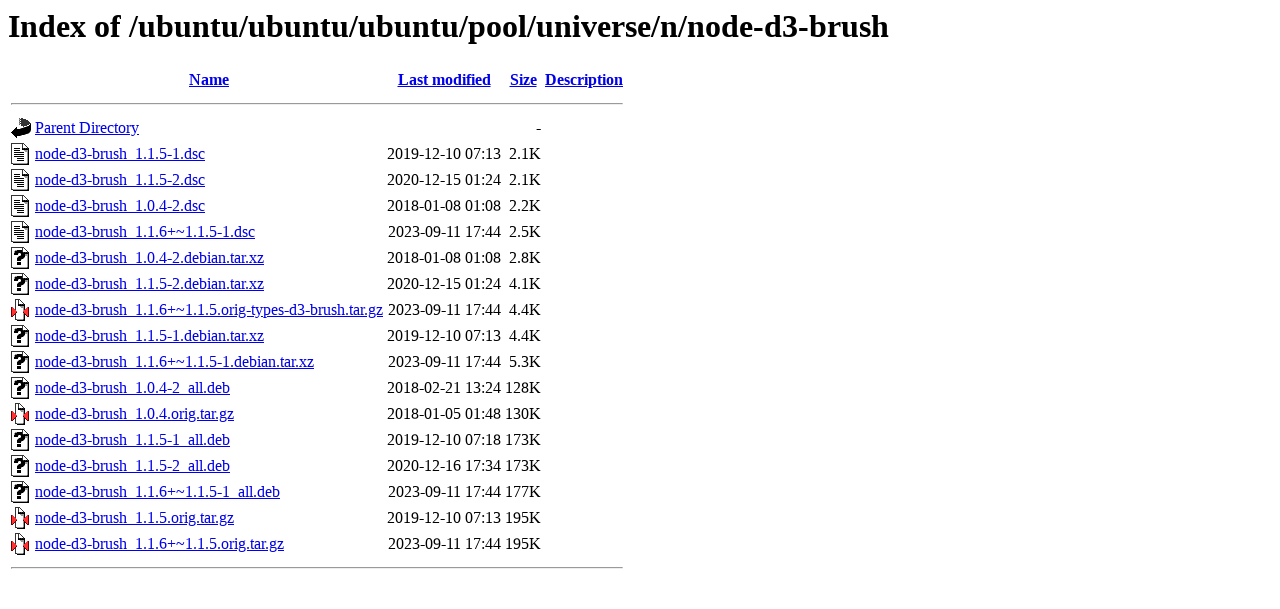

--- FILE ---
content_type: text/html;charset=UTF-8
request_url: http://free.nchc.org.tw/ubuntu/ubuntu/ubuntu/pool/universe/n/node-d3-brush/?C=S;O=A
body_size: 746
content:
<!DOCTYPE HTML PUBLIC "-//W3C//DTD HTML 3.2 Final//EN">
<html>
 <head>
  <title>Index of /ubuntu/ubuntu/ubuntu/pool/universe/n/node-d3-brush</title>
 </head>
 <body>
<h1>Index of /ubuntu/ubuntu/ubuntu/pool/universe/n/node-d3-brush</h1>
  <table>
   <tr><th valign="top"><img src="/icons/blank.gif" alt="[ICO]"></th><th><a href="?C=N;O=A">Name</a></th><th><a href="?C=M;O=A">Last modified</a></th><th><a href="?C=S;O=D">Size</a></th><th><a href="?C=D;O=A">Description</a></th></tr>
   <tr><th colspan="5"><hr></th></tr>
<tr><td valign="top"><img src="/icons/back.gif" alt="[PARENTDIR]"></td><td><a href="/ubuntu/ubuntu/ubuntu/pool/universe/n/">Parent Directory</a></td><td>&nbsp;</td><td align="right">  - </td><td>&nbsp;</td></tr>
<tr><td valign="top"><img src="/icons/text.gif" alt="[TXT]"></td><td><a href="node-d3-brush_1.1.5-1.dsc">node-d3-brush_1.1.5-1.dsc</a></td><td align="right">2019-12-10 07:13  </td><td align="right">2.1K</td><td>&nbsp;</td></tr>
<tr><td valign="top"><img src="/icons/text.gif" alt="[TXT]"></td><td><a href="node-d3-brush_1.1.5-2.dsc">node-d3-brush_1.1.5-2.dsc</a></td><td align="right">2020-12-15 01:24  </td><td align="right">2.1K</td><td>&nbsp;</td></tr>
<tr><td valign="top"><img src="/icons/text.gif" alt="[TXT]"></td><td><a href="node-d3-brush_1.0.4-2.dsc">node-d3-brush_1.0.4-2.dsc</a></td><td align="right">2018-01-08 01:08  </td><td align="right">2.2K</td><td>&nbsp;</td></tr>
<tr><td valign="top"><img src="/icons/text.gif" alt="[TXT]"></td><td><a href="node-d3-brush_1.1.6+~1.1.5-1.dsc">node-d3-brush_1.1.6+~1.1.5-1.dsc</a></td><td align="right">2023-09-11 17:44  </td><td align="right">2.5K</td><td>&nbsp;</td></tr>
<tr><td valign="top"><img src="/icons/unknown.gif" alt="[   ]"></td><td><a href="node-d3-brush_1.0.4-2.debian.tar.xz">node-d3-brush_1.0.4-2.debian.tar.xz</a></td><td align="right">2018-01-08 01:08  </td><td align="right">2.8K</td><td>&nbsp;</td></tr>
<tr><td valign="top"><img src="/icons/unknown.gif" alt="[   ]"></td><td><a href="node-d3-brush_1.1.5-2.debian.tar.xz">node-d3-brush_1.1.5-2.debian.tar.xz</a></td><td align="right">2020-12-15 01:24  </td><td align="right">4.1K</td><td>&nbsp;</td></tr>
<tr><td valign="top"><img src="/icons/compressed.gif" alt="[   ]"></td><td><a href="node-d3-brush_1.1.6+~1.1.5.orig-types-d3-brush.tar.gz">node-d3-brush_1.1.6+~1.1.5.orig-types-d3-brush.tar.gz</a></td><td align="right">2023-09-11 17:44  </td><td align="right">4.4K</td><td>&nbsp;</td></tr>
<tr><td valign="top"><img src="/icons/unknown.gif" alt="[   ]"></td><td><a href="node-d3-brush_1.1.5-1.debian.tar.xz">node-d3-brush_1.1.5-1.debian.tar.xz</a></td><td align="right">2019-12-10 07:13  </td><td align="right">4.4K</td><td>&nbsp;</td></tr>
<tr><td valign="top"><img src="/icons/unknown.gif" alt="[   ]"></td><td><a href="node-d3-brush_1.1.6+~1.1.5-1.debian.tar.xz">node-d3-brush_1.1.6+~1.1.5-1.debian.tar.xz</a></td><td align="right">2023-09-11 17:44  </td><td align="right">5.3K</td><td>&nbsp;</td></tr>
<tr><td valign="top"><img src="/icons/unknown.gif" alt="[   ]"></td><td><a href="node-d3-brush_1.0.4-2_all.deb">node-d3-brush_1.0.4-2_all.deb</a></td><td align="right">2018-02-21 13:24  </td><td align="right">128K</td><td>&nbsp;</td></tr>
<tr><td valign="top"><img src="/icons/compressed.gif" alt="[   ]"></td><td><a href="node-d3-brush_1.0.4.orig.tar.gz">node-d3-brush_1.0.4.orig.tar.gz</a></td><td align="right">2018-01-05 01:48  </td><td align="right">130K</td><td>&nbsp;</td></tr>
<tr><td valign="top"><img src="/icons/unknown.gif" alt="[   ]"></td><td><a href="node-d3-brush_1.1.5-1_all.deb">node-d3-brush_1.1.5-1_all.deb</a></td><td align="right">2019-12-10 07:18  </td><td align="right">173K</td><td>&nbsp;</td></tr>
<tr><td valign="top"><img src="/icons/unknown.gif" alt="[   ]"></td><td><a href="node-d3-brush_1.1.5-2_all.deb">node-d3-brush_1.1.5-2_all.deb</a></td><td align="right">2020-12-16 17:34  </td><td align="right">173K</td><td>&nbsp;</td></tr>
<tr><td valign="top"><img src="/icons/unknown.gif" alt="[   ]"></td><td><a href="node-d3-brush_1.1.6+~1.1.5-1_all.deb">node-d3-brush_1.1.6+~1.1.5-1_all.deb</a></td><td align="right">2023-09-11 17:44  </td><td align="right">177K</td><td>&nbsp;</td></tr>
<tr><td valign="top"><img src="/icons/compressed.gif" alt="[   ]"></td><td><a href="node-d3-brush_1.1.5.orig.tar.gz">node-d3-brush_1.1.5.orig.tar.gz</a></td><td align="right">2019-12-10 07:13  </td><td align="right">195K</td><td>&nbsp;</td></tr>
<tr><td valign="top"><img src="/icons/compressed.gif" alt="[   ]"></td><td><a href="node-d3-brush_1.1.6+~1.1.5.orig.tar.gz">node-d3-brush_1.1.6+~1.1.5.orig.tar.gz</a></td><td align="right">2023-09-11 17:44  </td><td align="right">195K</td><td>&nbsp;</td></tr>
   <tr><th colspan="5"><hr></th></tr>
</table>
</body></html>
